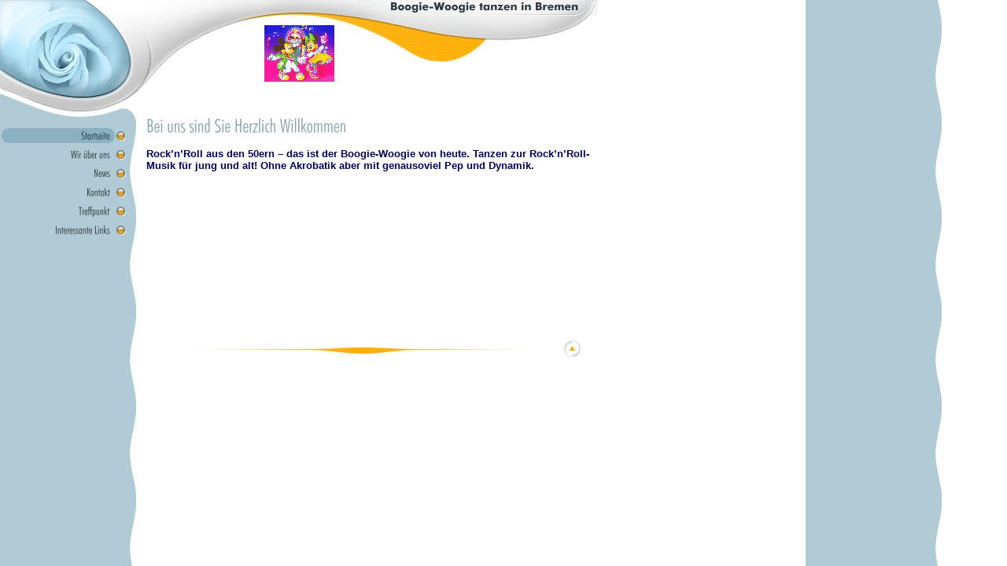

--- FILE ---
content_type: text/html
request_url: http://boogie-woogie-bremen.de/
body_size: 8172
content:
<HTML xmlns:lxslt="http://xml.apache.org/xslt"><HEAD><META http-equiv="Content-Type" content="text/html; charset=UTF-8"><!--#set var="__path_prefix__" value="." --><SCRIPT>var __path_prefix__ = '.';</SCRIPT><meta name="GENERATOR" content="www.cm4all.com"><TITLE></TITLE><STYLE type="text/css" cm:escaping="no">
BODY {
 font-family:Verdana, Arial, Helvetica, sans-serif;

color: #000066;
}


a:link {
 color:#000066;
 }


a:visited {
 color:#000066;
 }


a:active {
 color:#000066;
 }


TD {
font-family:Verdana, Arial, Helvetica, sans-serif;

  font-size:10pt;
 color: #000066;
 }


      </STYLE><LINK type="text/css" rel="stylesheet" href="./templates/Stylus/img/b0cbd6/webapp_000066_FFFFFF.css"><SCRIPT type="text/javascript" src="./include/url.js"></SCRIPT><SCRIPT type="text/javascript" src="./include/sitetree.js"></SCRIPT><LINK href="./templates/Stylus/img/b0cbd6/table.css" type="text/css" rel="stylesheet"><SCRIPT>

var __navi_init_done__ = false;
function swapImage(img) {
if (__navi_init_done__&& document.images[img])document.images[img].src = eval(img + '_hi.src');
}
function reSwapImage(img) {
if (__navi_init_done__&& document.images[img])document.images[img].src = eval(img + '_no.src');
}

function __moveToParent() {
	var currentId = '44';
	var parent = theSitetree.getParentById(currentId);
	if (parent != null)
		document.location.href = __path_prefix__ + parent[POS_HREF] + "?" + URL.getSessionString();
}
if (typeof(moveToParent) != "function") {
	moveToParent = __moveToParent;
}
</SCRIPT></HEAD><BODY topmargin="0" marginwidth="0" marginheight="0" leftmargin="0" bgcolor="FFFFFF" background="./templates/Stylus/img/b0cbd6/style_bg.gif"><A shape="rect" name="top"></A><TABLE cellspacing="0" cellpadding="0" border="0"><TR><TD><TABLE width="760" cellspacing="0" cellpadding="0" border="0"><TR><TD width="176" rowspan="3"><IMG width="176" src="./templates/Stylus/img/b0cbd6/rose.jpg" height="128"></TD><TD width="144" rowspan="3"><IMG width="144" src="./templates/Stylus/img/b0cbd6/oben1.gif" height="128"></TD><TD width="120"><IMG width="120" src="./templates/Stylus/img/b0cbd6/oben2.gif" height="32"></TD><TD rowspan="3"><TABLE width="320" cellspacing="0" cellpadding="0" border="0"><TR><TD width="320"><IMG width="320" src="./templates/Stylus/img//../../../Stylus/img/company_name.gif" height="20"></TD></TR><TR><TD width="320"><IMG width="320" src="./templates/Stylus/img/b0cbd6/cn_unten.gif" height="108"></TD></TR></TABLE></TD></TR><TR><TD width="120"><IMG width="120" src="./templates/Stylus/img/../../../templates/Stylus/img/logo.gif" height="72"></TD></TR><TR><TD width="120"><IMG width="120" src="./templates/Stylus/img/b0cbd6/oben3.gif" height="24"></TD></TR></TABLE></TD><TD width="150">&nbsp;</TD></TR><TR><TD><TABLE width="760" cellspacing="0" cellpadding="0" border="0"><TR><TD width="176" valign="top"><IMG width="176" vspace="0" src="./templates/Stylus/img/b0cbd6/nav_oben.gif" hspace="0" height="32" align="top"><TABLE xmlns:lxslt="http://xml.apache.org/xslt" width="160" cellspacing="0" cellpadding="0" border="0"><TR><TD><A href="./44.html?*session*id*key*=*session*id*val*"><IMG name="CM4all_44" src="./templates/Stylus/img/navi/44_h.gif?cc=1139582030989" alt="Startseite" width="160" height="24" border="0"></A></TD></TR><TR><TD><A onmouseout="reSwapImage('CM4all_41265');" onmouseover="swapImage('CM4all_41265');" href="./41265/home.html?*session*id*key*=*session*id*val*"><IMG name="CM4all_41265" src="./templates/Stylus/img/navi/41265_n.gif?cc=1139582030989" alt="Wir &uuml;ber uns" width="160" height="24" border="0"></A></TD></TR><TR><TD><A onmouseout="reSwapImage('CM4all_41292');" onmouseover="swapImage('CM4all_41292');" href="./41292.html?*session*id*key*=*session*id*val*"><IMG name="CM4all_41292" src="./templates/Stylus/img/navi/41292_n.gif?cc=1139582030989" alt="News" width="160" height="24" border="0"></A></TD></TR><TR><TD><A onmouseout="reSwapImage('CM4all_41301');" onmouseover="swapImage('CM4all_41301');" href="./41301.html?*session*id*key*=*session*id*val*"><IMG name="CM4all_41301" src="./templates/Stylus/img/navi/41301_n.gif?cc=1139582030989" alt="Kontakt" width="160" height="24" border="0"></A></TD></TR><TR><TD><A onmouseout="reSwapImage('CM4all_41310');" onmouseover="swapImage('CM4all_41310');" href="./41310.html?*session*id*key*=*session*id*val*"><IMG name="CM4all_41310" src="./templates/Stylus/img/navi/41310_n.gif?cc=1139582030989" alt="Treffpunkt" width="160" height="24" border="0"></A></TD></TR><TR><TD><A onmouseout="reSwapImage('CM4all_41319');" onmouseover="swapImage('CM4all_41319');" href="./41319.html?*session*id*key*=*session*id*val*"><IMG name="CM4all_41319" src="./templates/Stylus/img/navi/41319_n.gif?cc=1139582030989" alt="Interessante Links" width="160" height="24" border="0"></A></TD></TR></TABLE></TD><TD width="584" valign="top"><TABLE width="584" cellspacing="0" cellpadding="0" border="0"><TR><TD colspan="3"></TD>&nbsp;&nbsp;</TR><TR><TD width="10"></TD>&nbsp;&nbsp;
                <TD width="569" valign="top"><CENTER></CENTER><P><IMG src="./img/content/44_47.gif"><BR clear="all"></P><P><B>Rock&rsquo;n&rsquo;Roll aus den 50ern &ndash; das ist der Boogie-Woogie von heute. Tanzen zur Rock&rsquo;n&rsquo;Roll-Musik f&uuml;r jung und alt! Ohne Akrobatik aber mit genausoviel Pep und Dynamik.</B><BR clear="all"></P><P><BR clear="all"></P><P><BR clear="all"></P><P><BR clear="all"></P><P><BR clear="all"></P><P><BR clear="all"></P><P><BR clear="all"></P><P><BR clear="all"></P><SCRIPT>
		
			if (typeof(theSitetree) != 'undefined') {
			if (typeof(theTemplate) != 'undefined' && theTemplate.hasFlashNavigation == "true") {
			 	document.body.style.backgroundColor='#' +theTemplate.contentBGColor ;
				}
				if (window == window.top || parent.document.location.href.indexOf("main.html") == -1) {
					if (typeof(theTemplate) != 'undefined' && theTemplate.hasFlashNavigation == "true") {
					 document.body.style.backgroundColor='#' +theTemplate.contentBGColor ;
						document.location.replace( __path_prefix__ + "/main.html?src=" + jencode(document.location));
					}
				}
			}
		
	</SCRIPT><CENTER></CENTER></TD><TD width="5"></TD>&nbsp;&nbsp;</TR><TR><TD colspan="3">&nbsp; </TD></TR></TABLE></TD></TR></TABLE></TD><TD width="150" valign="top"><TABLE width="100%" cellspacing="0" cellpadding="0" border="0"><TR><TD width="10">&nbsp;</TD><TD>&nbsp;</TD><TD width="5">&nbsp;</TD></TR><TR><TD width="10">&nbsp;</TD><TD>&nbsp;</TD><TD width="5">&nbsp;</TD></TR><TR><TD width="10">&nbsp;</TD><TD>&nbsp;</TD><TD width="5">&nbsp;</TD></TR></TABLE></TD></TR><TR><TD align="right"><A href="#top"><IMG width="584" src="./templates/Stylus/img/b0cbd6/back.gif" height="22" border="0" alt="Top"></A></TD><TD width="150" align="right">&nbsp;</TD></TR></TABLE><SCRIPT>


for(var i=0; i<document.images.length; i++) {
if (document.images[i].name.indexOf("CM4all_") == 0) {
eval(document.images[i].name + "_hi = new Image()");
eval(document.images[i].name + "_no = new Image()");
eval(document.images[i].name + "_an = new Image()");
var thenormsrc;
var thenormsrcUrl;
var savedCC = "";
if (typeof(URL) != "undefined") {
thenormsrcUrl = new URL(document.images[i].src, true, true);
} else if (typeof(window.top.URL) != "undefined") {
thenormsrcUrl = new window.top.URL(document.images[i].src, true, true);
}
if (thenormsrcUrl) {
savedCC = thenormsrcUrl.getParameter("cc", "");
thenormsrcUrl.removeAllParams();
thenormsrc = thenormsrcUrl.toString();
} else {
thenormsrc = document.images[i].src;
}
var fileext = thenormsrc.substring(thenormsrc.length-4);
eval(document.images[i].name + "_hi.src = '" + thenormsrc.substring(0,thenormsrc.length-6) + "_m" + fileext + "?cc=" + savedCC  + "'");
eval(document.images[i].name + "_no.src = '" + thenormsrc.substring(0,thenormsrc.length-6) + "_n" + fileext + "?cc=" + savedCC  + "'");
eval(document.images[i].name + "_an.src = '" + thenormsrc.substring(0,thenormsrc.length-6) + "_h" + fileext + "?cc=" + savedCC  + "'");
}
}
__navi_init_done__ = true;



function setCompanyName() {
}
//setTimeout("setCompanyName()", 1);

</SCRIPT><SCRIPT>
if (typeof(URL) != "undefined") URL.processLinkz();
</SCRIPT></BODY></HTML><!-- -84/20/66/51/TOIX -->

--- FILE ---
content_type: text/css
request_url: http://boogie-woogie-bremen.de/templates/Stylus/img/b0cbd6/webapp_000066_FFFFFF.css
body_size: 1133
content:

.forum_list_header_entry    { background-color:#ECECEC; }
.forum_list_header_author   { background-color:#ECECEC; }
.forum_list_header_count    { background-color:#ECECEC; }
.forum_list_header_date     { background-color:#ECECEC; }
.forum_msg_header2          { background-color:#ECECEC; }
.forum_header               { letter-spacing:0.1ex;font-weight:bold; }
.forum_msg_body             { border:2px solid #ECECEC; }
.forum_jump                 { margin:2px;border:2px solid #ECECEC; }
.forum_answer               { margin:2px; }
.forum_summary              { margin:2px; }

.voteBox                    { width:100%; margin-bottom:15px; border:1px solid #ECECEC; }
.voteHeading                { background-color: #ECECEC; font-weight:bold; }
.voteContent                { margin:0px; }
.voteResultPositive         { color:#ff0000; font-weight:bold; }
.voteResultNegative         { font-weight:bold; }
	

--- FILE ---
content_type: application/javascript
request_url: http://boogie-woogie-bremen.de/include/sitetree.js
body_size: 8681
content:
/* [nodename, id, name, navigationtext, href, isnavigation, childs[], templatename] */

function jdecode(s) {
    s = s.replace(/\+/g, "%20")
    return unescape(s);
}

var POS_NODENAME=0;
var POS_ID=1;
var POS_NAME=2;
var POS_NAVIGATIONTEXT=3;
var POS_HREF=4;
var POS_ISNAVIGATION=5;
var POS_CHILDS=6;
var POS_TEMPLATENAME=7;
var theSitetree=[ 
	['PAGE','44',jdecode('Startseite'),jdecode(''),'/44.html','true',[],''],
	['PAGE','41265',jdecode('Wir+%C3%BCber+uns'),jdecode(''),'/41265/home.html','true',[ 
		['PAGE','41274',jdecode('Geschichte'),jdecode(''),'/41265/41274.html','true',[],''],
		['PAGE','41283',jdecode('Unser+Team'),jdecode(''),'/41265/41283.html','true',[],'']
	],''],
	['PAGE','41292',jdecode('News'),jdecode(''),'/41292.html','true',[],''],
	['PAGE','41301',jdecode('Kontakt'),jdecode(''),'/41301.html','true',[],''],
	['PAGE','41310',jdecode('Treffpunkt'),jdecode(''),'/41310.html','true',[],''],
	['PAGE','41319',jdecode('Interessante+Links'),jdecode(''),'/41319.html','true',[],'']];
var siteelementCount=8;
theSitetree.topTemplateName='Stylus';
theSitetree.paletteFamily='b0cbd6';
theSitetree.keyvisualId='1987';
theSitetree.keyvisualName='rose.jpg';
theSitetree.fontsetId='328';
theSitetree.graphicsetId='383';
theSitetree.contentColor='000066';
theSitetree.contentBGColor='FFFFFF';
var theTemplate={
				name: 			'Stylus',
				paletteFamily: 	'b0cbd6',
				keyvisualId: 	'1987',
				keyvisualName: 	'rose.jpg',
				fontsetId: 		'328',
				graphicsetId: 	'383',
				contentColor: 	'000066',
				contentBGColor: 'FFFFFF',
				hasFlashNavigation: 'false',
				hasFlashLogo: 	'false',
				hasFlashCompanyname: 'false',
				a_color: 		'b0cbd6',
				b_color: 		'FFFFFF',
				c_color: 		'FFFFFF',
				d_color: 		'FFFFFF',
				e_color: 		'FFFFFF',
				f_color: 		'FFFFFF',
				hasCustomLogo: 	'true',
				contentFontFace:'Verdana, Arial, Helvetica, sans-serif',
				contentFontSize:'12'
			  };
var webappMappings = {};
webappMappings['1006']={
webappId:    '1006',
documentId:  '44',
internalId:  '1006',
customField: '1006'
};
var canonHostname = 'cfawrk09.aul.t-online.de';
var accountId     = 'ATOIX0I7KPWX';
var companyName   = 'Boogie-Woogie+tanzen+in+Bremen';
					                                                                    
theSitetree.getById = function(id, ar) {												
							if (typeof(ar) == 'undefined')                              
								ar = this;                                              
							for (var i=0; i < ar.length; i++) {                         
								if (ar[i][POS_ID] == id)                                
									return ar[i];                                       
								if (ar[i][POS_CHILDS].length > 0) {                     
									var result=this.getById(id, ar[i][POS_CHILDS]);     
									if (result != null)                                 
										return result;                                  
								}									                    
							}                                                           
							return null;                                                
					  };                                                                
					                                                                    
theSitetree.getParentById = function(id, ar) {                                        
						if (typeof(ar) == 'undefined')                              	
							ar = this;                                             		
						for (var i=0; i < ar.length; i++) {                        		
							for (var j = 0; j < ar[i][POS_CHILDS].length; j++) {   		
								if (ar[i][POS_CHILDS][j][POS_ID] == id) {          		
									// child found                                 		
									return ar[i];                                  		
								}                                                  		
								var result=this.getParentById(id, ar[i][POS_CHILDS]);   
								if (result != null)                                 	
									return result;                                  	
							}                                                       	
						}                                                           	
						return null;                                                	
					 }								                                    
					                                                                    
theSitetree.getName = function(id) {                                                  
						var elem = this.getById(id);                                    
						if (elem != null)                                               
							return elem[POS_NAME];                                      
						return null;	                                                
					  };			                                                    
theSitetree.getNavigationText = function(id) {                                        
						var elem = this.getById(id);                                    
						if (elem != null)                                               
							return elem[POS_NAVIGATIONTEXT];                            
						return null;	                                                
					  };			                                                    
					                                                                    
theSitetree.getHREF = function(id) {                                                  
						var elem = this.getById(id);                                    
						if (elem != null)                                               
							return elem[POS_HREF];                                      
						return null;	                                                
					  };			                                                    
					                                                                    
theSitetree.getIsNavigation = function(id) {                                          
						var elem = this.getById(id);                                    
						if (elem != null)                                               
							return elem[POS_ISNAVIGATION];                              
						return null;	                                                
					  };			                                                    
					                                                                    
theSitetree.getTemplateName = function(id, lastTemplateName, ar) {             		
	                                                                                 
	if (typeof(lastTemplateName) == 'undefined')                                     
		lastTemplateName = this.topTemplateName;	                                 
	if (typeof(ar) == 'undefined')                                                   
		ar = this;                                                                   
		                                                                             
	for (var i=0; i < ar.length; i++) {                                              
		var actTemplateName = ar[i][POS_TEMPLATENAME];                               
		                                                                             
		if (actTemplateName == '')                                                   
			actTemplateName = lastTemplateName;		                                 
		                                                                             
		if (ar[i][POS_ID] == id) {                                			         
			return actTemplateName;                                                  
		}	                                                                         
		                                                                             
		if (ar[i][POS_CHILDS].length > 0) {                                          
			var result=this.getTemplateName(id, actTemplateName, ar[i][POS_CHILDS]); 
			if (result != null)                                                      
				return result;                                                       
		}									                                         
	}                                                                                
	return null;                                                                     
	};                                                                               
/* EOF */					                                                            
